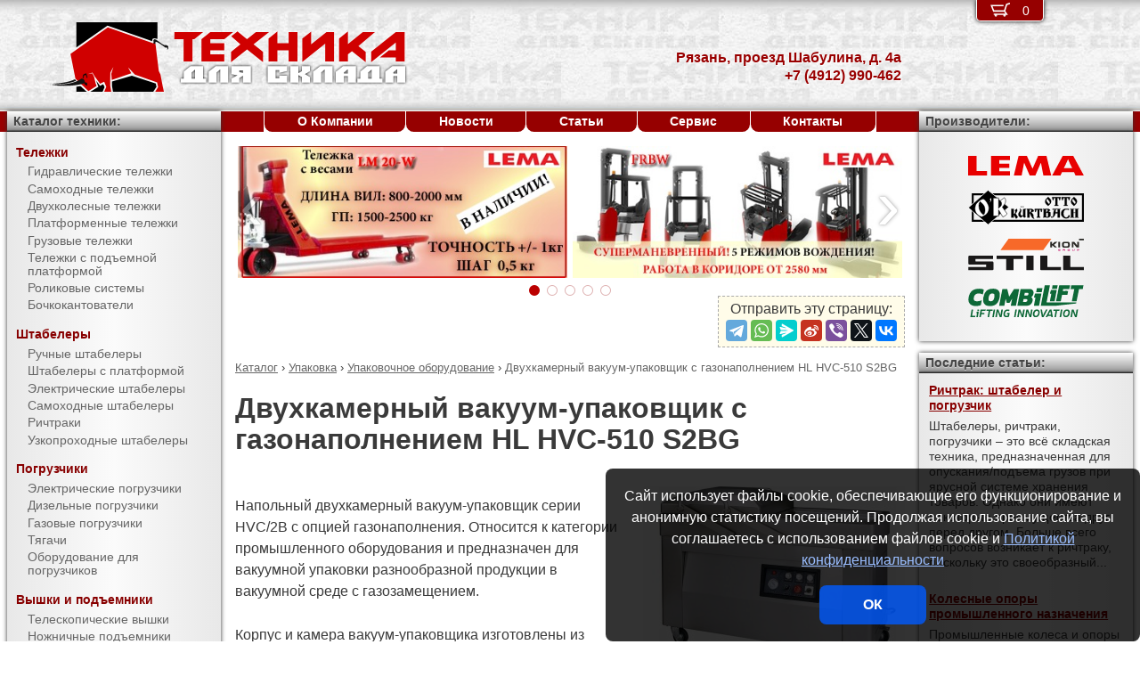

--- FILE ---
content_type: text/html; charset=UTF-8
request_url: https://pt62.ru/products/packing/packing_devices/HVC-510_S2BG.html
body_size: 9373
content:
<!DOCTYPE html><html lang="ru" prefix="og: http://ogp.me/ns#"><head> <meta name="viewport" content="width=device-width, initial-scale=1.0"> <meta http-equiv="Content-Type" content="text/html; charset=UTF-8"> <title>Двухкамерный вакуум-упаковщик с газонаполнением HL HVC-510 S2BG купить недорого в Рязани - Торговый Дом Техника Для Склада</title><meta name="description" content="Продается двухкамерный вакуум-упаковщик с газонаполнением HL HVC-510 S2BG в Рязани - покупая у официального поставщика компании Торговый Дом Техника Для Склада, Вы получаете низкие цены, гарантию качества, предпродажную подготовку, гарантийное обслуживание и пост-гарантийный ремонт."> <link rel="canonical" href="https://pt62.ru/products/packing/packing_devices/HVC-510_S2BG.html"> <link rel="stylesheet" type="text/css" href="/css/style.css?v3"> <link rel="icon" type="image/png" sizes="16x16" href="/tds-16x16.png"> <link rel="icon" type="image/png" sizes="192x192" href="/tds-192x192.png"> <link rel="apple-touch-icon" sizes="192x192" href="/tds-192x192.png"> <link rel="preconnect" href="https://counter.yadro.ru" crossorigin> <link rel="preconnect" href="https://mc.yandex.ru" crossorigin> <script>(function(m,e,t,r,i,k,a){m[i]=m[i]||function(){(m[i].a=m[i].a||[]).push(arguments)};m[i].l=1*new Date();k=e.createElement(t),a=e.getElementsByTagName(t)[0],k.async=1,k.src=r,a.parentNode.insertBefore(k,a)}) (window,document,"script","https://mc.yandex.ru/metrika/tag.js","ym");ym(51449775,"init",{clickmap:true,trackLinks:true,accurateTrackBounce:true,webvisor:true});</script><script type="application/ld+json">{"@context": "https://schema.org","@type": "LocalBusiness","name": "Подразделение ООО Торговый Дом Техника Для Склада в г. Рязань","image": "https://pt62.ru/img/logo/tds.jpg","address": { "@type": "PostalAddress", "streetAddress": "проезд Шабулина, д. 4а", "addressLocality": "Рязань", "addressRegion": "Рязань", "addressCountry": "RU"},"telephone": "+7 (4912) 990-462","priceRange": "RUB","email": "info@pt62.ru"}</script><meta property="og:title" content="Двухкамерный вакуум-упаковщик с газонаполнением HL HVC-510 S2BG купить недорого в Рязани - Торговый Дом Техника Для Склада" /><meta property="og:type" content="website" /><meta property="og:url" content="https://pt62.ru/products/packing/packing_devices/HVC-510_S2BG.html" /><meta property="og:image" content="https://pt62.ru/media/cache/catalog/model/HL_HVC-510S-2B.jpg" /><meta property="og:site_name" content="Подразделение ООО Торговый Дом Техника Для Склада в г. Рязань" /> <meta name="format-detection" content="telephone=no"></head><body> <div id="m_menu"> <a href="/backet.html" class="backet"> <svg xmlns="http://www.w3.org/2000/svg" xmlns:xlink="http://www.w3.org/1999/xlink" width="26px" height="20px" viewBox="0 0 18 13" version="1.1"><use xlink:href="/img/backet.svg#backet"></use></svg> <span id="mBacketQuantity" class="mBacketQuantity">0</span> </a> <ul><li><span><a href="/">Главная</a></span></li><li><div onClick="toggleMenu(this)"><span>Каталог</span></div><ul><li><div onClick="toggleMenu(this)"><span>Тележки</span></div><ul><li><a href="/products/trucks/pallet_trucks/"><span>Гидравлические тележки</span></a></li><li><a href="/products/trucks/power_pallet_trucks/"><span>Самоходные тележки</span></a></li><li><a href="/products/trucks/two_wheled_trolleys/"><span>Двухколесные тележки</span></a></li><li><a href="/products/trucks/platform_trolleys/"><span>Платформенные тележки</span></a></li><li><a href="/products/trucks/cargo_trolleys/"><span>Грузовые тележки</span></a></li><li><a href="/products/trucks/table_trucks/"><span>Тележки с подъемной платформой</span></a></li><li><a href="/products/trucks/skates/"><span>Роликовые системы</span></a></li><li><a href="/products/trucks/drum_trucks/"><span>Бочкокантователи</span></a></li></ul></li><li><div onClick="toggleMenu(this)"><span>Штабелеры</span></div><ul><li><a href="/products/stackers/hand_stackers/"><span>Ручные штабелеры</span></a></li><li><a href="/products/stackers/platform_stackers/"><span>Штабелеры с платформой</span></a></li><li><a href="/products/stackers/electric_stackers/"><span>Электрические штабелеры</span></a></li><li><a href="/products/stackers/power_stackers/"><span>Самоходные штабелеры</span></a></li><li><a href="/products/stackers/reach_trucks/"><span>Ричтраки</span></a></li><li><a href="/products/stackers/VNA_trucks/"><span>Узкопроходные штабелеры</span></a></li></ul></li><li><div onClick="toggleMenu(this)"><span>Погрузчики</span></div><ul><li><a href="/products/forklifts/electric_forklifts/"><span>Электрические погрузчики</span></a></li><li><a href="/products/forklifts/diesel_forklifts/"><span>Дизельные погрузчики</span></a></li><li><a href="/products/forklifts/gas_forklifts/"><span>Газовые погрузчики</span></a></li><li><a href="/products/forklifts/tractors/"><span>Тягачи</span></a></li><li><a href="/products/forklifts/equipment_for_forklifts/"><span>Оборудование для погрузчиков</span></a></li></ul></li><li><div onClick="toggleMenu(this)"><span>Вышки и подъемники</span></div><ul><li><a href="/products/lifts/aerial_lifts/"><span>Телескопические вышки</span></a></li><li><a href="/products/lifts/scissor_lifts/"><span>Ножничные подъемники</span></a></li><li><a href="/products/lifts/order_pickers/"><span>Подборщики заказов</span></a></li><li><a href="/products/lifts/lift_tables/"><span>Подъемные столы</span></a></li><li><a href="/products/lifts/mobile_stepladders/"><span>Передвижные лестницы</span></a></li><li><a href="/products/lifts/ladders_and_stepladders/"><span>Лестницы и стремянки</span></a></li></ul></li><li><div onClick="toggleMenu(this)"><span>Тали и механизмы</span></div><ul><li><a href="/products/hoists_and_cranes/electric_hoists/"><span>Электрические тали</span></a></li><li><a href="/products/hoists_and_cranes/hand_hoists/"><span>Цепные тали</span></a></li><li><a href="/products/hoists_and_cranes/chain_hoists/"><span>Шестеренчатые тали</span></a></li><li><a href="/products/hoists_and_cranes/lever_hoists/"><span>Рычажные тали</span></a></li><li><a href="/products/hoists_and_cranes/trolleys/"><span>Вагонетки</span></a></li><li><a href="/products/hoists_and_cranes/rope_pulling_hoists/"><span>Монтажно-тяговые механизмы</span></a></li><li><a href="/products/hoists_and_cranes/shop_cranes/"><span>Гидравлические краны</span></a></li></ul></li><li><div onClick="toggleMenu(this)"><span>Колеса</span></div><ul><li><a href="/products/casters/high-load/"><span>Большегрузные колеса</span></a></li><li><a href="/products/casters/high-temperature/"><span>Высокотемпературные колеса</span></a></li><li><a href="/products/casters/industrial/"><span>Промышленные колеса</span></a></li><li><a href="/products/casters/solid/"><span>Колеса с литой резиной</span></a></li><li><a href="/products/casters/pneumatic/"><span>Пневматические колеса</span></a></li><li><a href="/products/casters/grey/"><span>Колеса с серой резиной</span></a></li><li><a href="/products/casters/wheels_and_rolls/"><span>Колеса и ролики</span></a></li></ul></li><li><div onClick="toggleMenu(this)"><span>Стеллажи</span></div><ul><li><a href="/products/shelves/pallet_shelves/"><span>Паллетные стеллажи</span></a></li><li><a href="/products/shelves/deep_shelves/"><span>Набивные стеллажи</span></a></li><li><a href="/products/shelves/gravity_shelves/"><span>Гравитационные стеллажи</span></a></li><li><a href="/products/shelves/shelf_shelves/"><span>Полочные стеллажи</span></a></li><li><a href="/products/shelves/console_shelves/"><span>Консольные стеллажи</span></a></li><li><a href="/products/shelves/mezzanines/"><span>Мезонины</span></a></li></ul></li><li><div onClick="toggleMenu(this)"><span>Упаковка</span></div><ul class="current"><li><a href="/products/packing/packing_devices/"><span class="current">Упаковочное оборудование</span></a></li></ul></li><li><div onClick="toggleMenu(this)"><span>Паллеты и контейнеры</span></div><ul><li><a href="/products/pallets_and_containers/pallets/"><span>Поддоны</span></a></li><li><a href="/products/pallets_and_containers/containers/"><span>Контейнеры</span></a></li><li><a href="/products/pallets_and_containers/wooden_boxes/"><span>Деревянные ящики</span></a></li><li><a href="/products/pallets_and_containers/boxes/"><span>Пластиковые ящики</span></a></li><li><a href="/products/pallets_and_containers/plastic_sheets/"><span>Листы сотовые полимерные</span></a></li></ul></li><li><div onClick="toggleMenu(this)"><span>Прочее</span></div><ul><li><a href="/products/tools/electro_scales/"><span>Весы электрические</span></a></li></ul></li><li><div onClick="toggleMenu(this)"><span>Двери, ворота, ставни</span></div><ul><li><a href="/products/doorhan/promyshlennie-vorota/"><span>Промышленные ворота</span></a></li><li><a href="/products/doorhan/peregruzochnye-sistemy/"><span>Перегрузочные системы</span></a></li></ul></li><li><div onClick="toggleMenu(this)"><span>Торговое оборудование для магазинов</span></div><ul><li><a href="/products/commercial_equipment_for_stores/shopping_cart/"><span>Покупательские тележки</span></a></li><li><a href="/products/commercial_equipment_for_stores/customer_cargo_trolley/"><span>Покупательские грузовые тележки</span></a></li></ul></li><li><div onClick="toggleMenu(this)"><span>Запчасти для складской техники</span></div><ul><li><a href="/products/parts_for_warehouse_equipment/parts_for_pallet_trucks/"><span>Запчасти для гидравлических тележек</span></a></li></ul></li></ul></li><li><span><a href="/about/">О Компании</a></span></li><li><span><a href="/news/">Новости</a></span></li><li><span><a href="/articles/">Статьи</a></span></li><li><span><a href="/service/">Сервис</a></span></li><li><span><a href="/contacts.html">Контакты</a></span></li></ul> </div> <div id="m_trigger"><img src="/img/menu.svg" alt="Menu" /></div> <div id="site"> <div class="logo"><a href="/"><img src="/img/logo/tds.svg" alt="Торговый Дом Техника Для Склада" /></a></div> <div class="d_addr"> Рязань, проезд Шабулина, д. 4а<br /> +7 (4912) 990-462 </div> <div class="content"> <div id="slider"><ul><li><a href="/news/?id=1106"><img src="/media/banners/banner-20210823142539.jpg" alt="Гидравлическая тележка Lema для работы с весовым товаром" /></a></li><li><a href="/news/?id=1105"><img src="/media/banners/banner-20210622115010.jpg" alt="Многоходовый ричтрак LEMA FRBW – пойдет в любую сторону!" /></a></li><li><a href="/news/?id=1104"><img src="/media/banners/banner-20201029123158.jpg" alt="Новый ричтрак LemaZowell для средних и небольших складов" /></a></li><li><a href="/news/?id=1102&utm=banner2"><img src="/media/banners/banner-20200807130510.jpg" alt="Гидравлическая тележка ТДС - специально для российского рынка!" /></a></li><li><a href="/news/?id=1102&utm=banner1"><img src="/media/banners/banner-20200723124725.jpg" alt="Гидравлическая тележка ТДС - специально для российского рынка!" /></a></li></ul><div class="sliderDirection directionLeft" onClick="Slider.move(1)"><span>&#8249;</span></div><div class="sliderDirection directionRight" onClick="Slider.move()"><span>&#8250;</span></div></div><div id="sliderCtrl"><ul><li class="sliderSelect"" onclick="Slider.jump(this)">&nbsp</li><li " onclick="Slider.jump(this)">&nbsp</li><li " onclick="Slider.jump(this)">&nbsp</li><li " onclick="Slider.jump(this)">&nbsp</li><li " onclick="Slider.jump(this)">&nbsp</li></ul></div><script src="https://yastatic.net/share2/share.js"></script><div class="share">Отправить эту страницу:<div class="ya-share2" data-services="telegram,whatsapp,messenger,sinaWeibo,viber,twitter,vkontakte"></div></div><ul class="breadCrumbs" itemscope itemtype="http://schema.org/BreadcrumbList"><li itemprop="itemListElement" itemscope itemtype="http://schema.org/ListItem"><a itemprop="item" href="/products/"><span itemprop="name">Каталог</span></a><meta itemprop="position" content="1" />&nbsp;&rsaquo;&nbsp;</li><li itemprop="itemListElement" itemscope itemtype="http://schema.org/ListItem"><a itemprop="item" href="/products/packing/"><span itemprop="name">Упаковка</span></a><meta itemprop="position" content="2" />&nbsp;&rsaquo;&nbsp;</li><li itemprop="itemListElement" itemscope itemtype="http://schema.org/ListItem"><a itemprop="item" href="/products/packing/packing_devices/"><span itemprop="name">Упаковочное оборудование</span></a><meta itemprop="position" content="3" />&nbsp;&rsaquo;&nbsp;</li><li itemprop="itemListElement" itemscope itemtype="http://schema.org/ListItem"><span itemprop="name">Двухкамерный вакуум-упаковщик с газонаполнением HL HVC-510 S2BG</span><meta itemprop="position" content="4" /></li></ul><h1>Двухкамерный вакуум-упаковщик с газонаполнением HL HVC-510 S2BG</h1><div><img src="/media/cache/catalog/model/HL_HVC-510S-2B.jpg" width="300" height="auto" alt="Двухкамерный вакуум-упаковщик с газонаполнением HL HVC-510 S2BG" class="modelPhoto"><form method="POST" action onSubmit="updateBacket(this,event)" class="modelOrder">Цена &ndash; по запросу<br>Добавить в Корзину: &nbsp;<button name="add" type="submit" value="packing;packing devices;HVC-510 S2BG" onclick="ym(51449775,'reachGoal','BACKET_ADD');gtag('event', 'BACKET_ADD');"><img src="/img/backetAdd.svg" width="23" height="17" alt="Добавить в Корзину"></button><button name="del" class="hidden" type="submit" value="packing;packing devices;HVC-510 S2BG"><img src="/img/backetDel.svg" width="23" height="17" alt="Удалить из Корзины"></button><br></form><p>Напольный двухкамерный вакуум-упаковщик серии HVC/2B с опцией газонаполнения. Относится к категории промышленного оборудования и предназначен для вакуумной упаковки разнообразной продукции в вакуумной среде с газозамещением. </p> <p> Корпус и камера вакуум-упаковщика изготовлены из нержавеющей стали марки AISI 304. Наличие двух камер с перекидной крышкой позволяет ускорить процесс упаковки почти в 2 раза: пока в одной камере происходит вакуумизация и запайка пакетов, оператор успевает подготовить вторую камеру. Для обеспечения мобильности в конструкции предусмотрены колесики.</p><p> Модель имеет по 2 запаечные планки, которые обеспечивают надежную и герметичную запайку.</p><p>В аппарате также имеются два вакуумных насоса общим объемом 40 м³/час.</p><p>Продается двухкамерный вакуум-упаковщик с газонаполнением HL HVC-510 S2BG в Рязани - покупая у официального поставщика компании Торговый Дом Техника Для Склада, Вы получаете низкие цены, гарантию качества, предпродажную подготовку, гарантийное обслуживание и пост-гарантийный ремонт. Подробные технические характеристики доступны <a href="#techdata">ниже</a>, как и информация об <a href="#payment">оплате и доставке</a>.</p></div><h2 id="techdata">Технические характеристики</h2><figure class="table"><table cellspacing="0" cellpadding="0"><tbody><tr><td class="leftWrap">Общая длина</td><td>L</td><td>мм</td><td>1270</td></tr><tr><td class="leftWrap">Общая ширина</td><td>B</td><td>мм</td><td>720</td></tr><tr><td class="leftWrap">Габаритн. высота (min)</td><td>h1</td><td>мм</td><td>940</td></tr><tr><td class="leftWrap">Питание</td><td></td><td>В</td><td>220 (380)</td></tr><tr><td class="leftWrap">Потребляемая мощность</td><td></td><td>кВт</td><td>1,5</td></tr><tr><td class="leftWrap">Вес нетто</td><td></td><td>кг</td><td>220</td></tr><tr><td class="leftWrap">Мощность запайки</td><td></td><td>Вт</td><td>600</td></tr><tr><td class="leftWrap">Ширина запаечного шва</td><td></td><td>мм</td><td>10</td></tr><tr><td class="leftWrap">Внутренние размеры камеры</td><td>ДхШхВ</td><td>мм</td><td>510х440х160</td></tr><tr><td class="leftWrap">Длина запайки</td><td></td><td>мм</td><td>510</td></tr></tbody></table></figure><h2 id="payment">Информация об оплате и доставке (Рязань)</h2><p>Добавьте в Корзину дополнительно и другие упаковочное оборудование и оформите заявку &mdash; с Вами свяжется менеджер компании Торговый Дом Техника Для Склада и при необходимости поможет с выбором наиболее подходящей модели под конкретные условия эксплуатации, а также:<ul><li>расскажет об аналогах модели HVC-510 S2BG</li><li>действующих скидках и акциях</li><li>предоставит счёт на оплату</li><li>оформит доставку в Рязани или области (возможен самовывоз)</li></ul></p><h2>Рекомендуемые двухкамерные вакуум-упаковщики с газонаполнением</h2><figure class="table"><table cellspacing="0" cellpadding="0"><thead><tr><th>Произв.</th><th>Модель</th><th>Ширина запаечного шва,<br/> мм</th><th>Внутренние размеры камеры,<br/> мм</th><th>Длина запайки,<br/> мм</th><th>Цена,<br>руб.</th><th>В Корзину</th></tr></thead><tbody><tr><td rowspan="7" class="left">HL</td><td class="left"><a href="/products/packing/packing_devices/HVC-510_S2AG.html" title="Двухкамерный вакуум-упаковщик с газонаполнением HL HVC-510 S2AG">HVC-510 S2AG</a></td><td rowspan="4">10</td><td rowspan="2">510х440х160</td><td rowspan="2">510</td><td style="text-align: right"><span class="nowrap"> по запросу</span></td><td><form method="POST" action onSubmit="updateBacket(this,event)"><button name="add" type="submit" value="packing;packing devices;HVC-510 S2AG" onclick="ym(51449775,'reachGoal','BACKET_ADD');gtag('event', 'BACKET_ADD');"><img src="/img/backetAdd.svg" width="23" height="17" alt="Добавить в Корзину"></button><button name="del" class="hidden" type="submit" value="packing;packing devices;HVC-510 S2AG"><img src="/img/backetDel.svg" width="23" height="17" alt="Удалить из Корзины"></button></form></td></tr><tr><td class="left"><b>HVC-510 S2BG</b></td><td style="text-align: right"><span class="nowrap"> по запросу</span></td><td><form method="POST" action onSubmit="updateBacket(this,event)"><button name="add" type="submit" value="packing;packing devices;HVC-510 S2BG" onclick="ym(51449775,'reachGoal','BACKET_ADD');gtag('event', 'BACKET_ADD');"><img src="/img/backetAdd.svg" width="23" height="17" alt="Добавить в Корзину"></button><button name="del" class="hidden" type="submit" value="packing;packing devices;HVC-510 S2BG"><img src="/img/backetDel.svg" width="23" height="17" alt="Удалить из Корзины"></button></form></td></tr><tr><td class="left"><a href="/products/packing/packing_devices/HVC-610_S2AG.html" title="Двухкамерный вакуум-упаковщик с газонаполнением HL HVC-610 S2AG">HVC-610 S2AG</a></td><td>720х550х160</td><td rowspan="2">610</td><td style="text-align: right"><span class="nowrap"> по запросу</span></td><td><form method="POST" action onSubmit="updateBacket(this,event)"><button name="add" type="submit" value="packing;packing devices;HVC-610 S2AG" onclick="ym(51449775,'reachGoal','BACKET_ADD');gtag('event', 'BACKET_ADD');"><img src="/img/backetAdd.svg" width="23" height="17" alt="Добавить в Корзину"></button><button name="del" class="hidden" type="submit" value="packing;packing devices;HVC-610 S2AG"><img src="/img/backetDel.svg" width="23" height="17" alt="Удалить из Корзины"></button></form></td></tr><tr><td class="left"><a href="/products/packing/packing_devices/HVC-610_S2BG.html" title="Двухкамерный вакуум-упаковщик с газонаполнением HL HVC-610 S2BG">HVC-610 S2BG</a></td><td>720х550х150</td><td style="text-align: right"><span class="nowrap"> по запросу</span></td><td><form method="POST" action onSubmit="updateBacket(this,event)"><button name="add" type="submit" value="packing;packing devices;HVC-610 S2BG" onclick="ym(51449775,'reachGoal','BACKET_ADD');gtag('event', 'BACKET_ADD');"><img src="/img/backetAdd.svg" width="23" height="17" alt="Добавить в Корзину"></button><button name="del" class="hidden" type="submit" value="packing;packing devices;HVC-610 S2BG"><img src="/img/backetDel.svg" width="23" height="17" alt="Удалить из Корзины"></button></form></td></tr><tr><td class="left"><a href="/products/packing/packing_devices/HVC-720_S2AG.html" title="Двухкамерный вакуум-упаковщик с газонаполнением HL HVC-720 S2AG">HVC-720 S2AG</a></td><td rowspan="3">10 (2х3)</td><td>800х630х195</td><td rowspan="2">720</td><td style="text-align: right"><span class="nowrap"> по запросу</span></td><td><form method="POST" action onSubmit="updateBacket(this,event)"><button name="add" type="submit" value="packing;packing devices;HVC-720 S2AG" onclick="ym(51449775,'reachGoal','BACKET_ADD');gtag('event', 'BACKET_ADD');"><img src="/img/backetAdd.svg" width="23" height="17" alt="Добавить в Корзину"></button><button name="del" class="hidden" type="submit" value="packing;packing devices;HVC-720 S2AG"><img src="/img/backetDel.svg" width="23" height="17" alt="Удалить из Корзины"></button></form></td></tr><tr><td class="left"><a href="/products/packing/packing_devices/HVC-720_S2BG.html" title="Двухкамерный вакуум-упаковщик с газонаполнением HL HVC-720 S2BG">HVC-720 S2BG</a></td><td>800х630х175</td><td style="text-align: right"><span class="nowrap"> по запросу</span></td><td><form method="POST" action onSubmit="updateBacket(this,event)"><button name="add" type="submit" value="packing;packing devices;HVC-720 S2BG" onclick="ym(51449775,'reachGoal','BACKET_ADD');gtag('event', 'BACKET_ADD');"><img src="/img/backetAdd.svg" width="23" height="17" alt="Добавить в Корзину"></button><button name="del" class="hidden" type="submit" value="packing;packing devices;HVC-720 S2BG"><img src="/img/backetDel.svg" width="23" height="17" alt="Удалить из Корзины"></button></form></td></tr><tr><td class="left"><a href="/products/packing/packing_devices/HVC-820_S2BG.html" title="Двухкамерный вакуум-упаковщик с газонаполнением HL HVC-820 S2BG">HVC-820 S2BG</a></td><td>910х800х225</td><td>820</td><td style="text-align: right"><span class="nowrap"> по запросу</span></td><td><form method="POST" action onSubmit="updateBacket(this,event)"><button name="add" type="submit" value="packing;packing devices;HVC-820 S2BG" onclick="ym(51449775,'reachGoal','BACKET_ADD');gtag('event', 'BACKET_ADD');"><img src="/img/backetAdd.svg" width="23" height="17" alt="Добавить в Корзину"></button><button name="del" class="hidden" type="submit" value="packing;packing devices;HVC-820 S2BG"><img src="/img/backetDel.svg" width="23" height="17" alt="Удалить из Корзины"></button></form></td></tr></tbody></table></figure> </div> <div class="d_backet"> <a href="/backet.html" class="backet"> <svg xmlns="http://www.w3.org/2000/svg" xmlns:xlink="http://www.w3.org/1999/xlink" width="26px" height="20px" viewBox="0 0 18 13" version="1.1"><use xlink:href="/img/backet.svg#backet"></use></svg> <span id="backetQuantity" class="backetQuantity">0 </span> </a> </div> <div class="d_topMenu"> <ul><li><span><a href="/about/">О Компании</a></span></li><li><span><a href="/news/">Новости</a></span></li><li><span><a href="/articles/">Статьи</a></span></li><li><span><a href="/service/">Сервис</a></span></li><li><span><a href="/contacts.html">Контакты</a></span></li></ul> </div> <div class="d_barLeft"> <div class="barHead"> <a href="/products/">Каталог техники:</a> </div> <div class="bar catalogMenu"> <ul><li><span>Тележки</span><ul><li><a href="/products/trucks/pallet_trucks/"><span>Гидравлические тележки</span></a></li><li><a href="/products/trucks/power_pallet_trucks/"><span>Самоходные тележки</span></a></li><li><a href="/products/trucks/two_wheled_trolleys/"><span>Двухколесные тележки</span></a></li><li><a href="/products/trucks/platform_trolleys/"><span>Платформенные тележки</span></a></li><li><a href="/products/trucks/cargo_trolleys/"><span>Грузовые тележки</span></a></li><li><a href="/products/trucks/table_trucks/"><span>Тележки с подъемной платформой</span></a></li><li><a href="/products/trucks/skates/"><span>Роликовые системы</span></a></li><li><a href="/products/trucks/drum_trucks/"><span>Бочкокантователи</span></a></li></ul></li><li><span>Штабелеры</span><ul><li><a href="/products/stackers/hand_stackers/"><span>Ручные штабелеры</span></a></li><li><a href="/products/stackers/platform_stackers/"><span>Штабелеры с платформой</span></a></li><li><a href="/products/stackers/electric_stackers/"><span>Электрические штабелеры</span></a></li><li><a href="/products/stackers/power_stackers/"><span>Самоходные штабелеры</span></a></li><li><a href="/products/stackers/reach_trucks/"><span>Ричтраки</span></a></li><li><a href="/products/stackers/VNA_trucks/"><span>Узкопроходные штабелеры</span></a></li></ul></li><li><span>Погрузчики</span><ul><li><a href="/products/forklifts/electric_forklifts/"><span>Электрические погрузчики</span></a></li><li><a href="/products/forklifts/diesel_forklifts/"><span>Дизельные погрузчики</span></a></li><li><a href="/products/forklifts/gas_forklifts/"><span>Газовые погрузчики</span></a></li><li><a href="/products/forklifts/tractors/"><span>Тягачи</span></a></li><li><a href="/products/forklifts/equipment_for_forklifts/"><span>Оборудование для погрузчиков</span></a></li></ul></li><li><span>Вышки и подъемники</span><ul><li><a href="/products/lifts/aerial_lifts/"><span>Телескопические вышки</span></a></li><li><a href="/products/lifts/scissor_lifts/"><span>Ножничные подъемники</span></a></li><li><a href="/products/lifts/order_pickers/"><span>Подборщики заказов</span></a></li><li><a href="/products/lifts/lift_tables/"><span>Подъемные столы</span></a></li><li><a href="/products/lifts/mobile_stepladders/"><span>Передвижные лестницы</span></a></li><li><a href="/products/lifts/ladders_and_stepladders/"><span>Лестницы и стремянки</span></a></li></ul></li><li><span>Тали и механизмы</span><ul><li><a href="/products/hoists_and_cranes/electric_hoists/"><span>Электрические тали</span></a></li><li><a href="/products/hoists_and_cranes/hand_hoists/"><span>Цепные тали</span></a></li><li><a href="/products/hoists_and_cranes/chain_hoists/"><span>Шестеренчатые тали</span></a></li><li><a href="/products/hoists_and_cranes/lever_hoists/"><span>Рычажные тали</span></a></li><li><a href="/products/hoists_and_cranes/trolleys/"><span>Вагонетки</span></a></li><li><a href="/products/hoists_and_cranes/rope_pulling_hoists/"><span>Монтажно-тяговые механизмы</span></a></li><li><a href="/products/hoists_and_cranes/shop_cranes/"><span>Гидравлические краны</span></a></li></ul></li><li><span>Колеса</span><ul><li><a href="/products/casters/high-load/"><span>Большегрузные колеса</span></a></li><li><a href="/products/casters/high-temperature/"><span>Высокотемпературные колеса</span></a></li><li><a href="/products/casters/industrial/"><span>Промышленные колеса</span></a></li><li><a href="/products/casters/solid/"><span>Колеса с литой резиной</span></a></li><li><a href="/products/casters/pneumatic/"><span>Пневматические колеса</span></a></li><li><a href="/products/casters/grey/"><span>Колеса с серой резиной</span></a></li><li><a href="/products/casters/wheels_and_rolls/"><span>Колеса и ролики</span></a></li></ul></li><li><span>Стеллажи</span><ul><li><a href="/products/shelves/pallet_shelves/"><span>Паллетные стеллажи</span></a></li><li><a href="/products/shelves/deep_shelves/"><span>Набивные стеллажи</span></a></li><li><a href="/products/shelves/gravity_shelves/"><span>Гравитационные стеллажи</span></a></li><li><a href="/products/shelves/shelf_shelves/"><span>Полочные стеллажи</span></a></li><li><a href="/products/shelves/console_shelves/"><span>Консольные стеллажи</span></a></li><li><a href="/products/shelves/mezzanines/"><span>Мезонины</span></a></li></ul></li><li><span>Упаковка</span><ul class="current"><li><a href="/products/packing/packing_devices/"><span class="current">Упаковочное оборудование</span></a></li></ul></li><li><span>Паллеты и контейнеры</span><ul><li><a href="/products/pallets_and_containers/pallets/"><span>Поддоны</span></a></li><li><a href="/products/pallets_and_containers/containers/"><span>Контейнеры</span></a></li><li><a href="/products/pallets_and_containers/wooden_boxes/"><span>Деревянные ящики</span></a></li><li><a href="/products/pallets_and_containers/boxes/"><span>Пластиковые ящики</span></a></li><li><a href="/products/pallets_and_containers/plastic_sheets/"><span>Листы сотовые полимерные</span></a></li></ul></li><li><span>Прочее</span><ul><li><a href="/products/tools/electro_scales/"><span>Весы электрические</span></a></li></ul></li><li><span>Двери, ворота, ставни</span><ul><li><a href="/products/doorhan/promyshlennie-vorota/"><span>Промышленные ворота</span></a></li><li><a href="/products/doorhan/peregruzochnye-sistemy/"><span>Перегрузочные системы</span></a></li></ul></li><li><span>Торговое оборудование для магазинов</span><ul><li><a href="/products/commercial_equipment_for_stores/shopping_cart/"><span>Покупательские тележки</span></a></li><li><a href="/products/commercial_equipment_for_stores/customer_cargo_trolley/"><span>Покупательские грузовые тележки</span></a></li></ul></li><li><span>Запчасти для складской техники</span><ul><li><a href="/products/parts_for_warehouse_equipment/parts_for_pallet_trucks/"><span>Запчасти для гидравлических тележек</span></a></li></ul></li></ul> </div> </div> <div class="d_barRight"> <div class="barHead"> Производители: </div> <div class="bar brands"> <img src="/media/brands/Lema.svg" alt="LEMA" width="130"/> <img src="/media/brands/Otto-Kurtbach.svg" alt="Otto-Kurtbach" width="130"/> <img src="/media/brands/Still.svg" alt="Still" width="130"/> <img src="/media/brands/Combilift.svg" alt="Combilift" width="130"/> </div> <div class="barHead">Последние статьи:</div><div class="bar news"><a href="/articles/ричтрак_штабелер_и_погрузчик.html">Ричтрак: штабелер и погрузчик</a><div>Штабелеры, ричтраки, погрузчики – это всё складская техника, предназначенная для опускания/подъема грузов при ярусной системе хранения товаров. Однако они имеют некоторые преимущества друг перед другом. Больше всего вопросов возникает к ричтраку, поскольку это своеобразный...</div><br/><a href="/articles/колесные_опоры_промышленного_назначения.html">Колесные опоры промышленного назначения</a><div>Промышленные колеса и опоры используются для разных типов тележек, в том числе для специального оборудования, которое применяется на складах или на строительных объектах. Колёсные опоры бывают двух типов: поворотные и не поворотные. Поворотное колесо как элемент конструкции...</div><br/><a href="/articles/основные_требования_безопасности_к_паллетным_стеллажам.html">Основные требования безопасности к паллетным стеллажам</a><div>В линейке популярного складского оборудования паллетные стеллажи занимают одну из приоритетных позиций. Эксперты маркетинга считают их лучшим способом оптимизации работы крупных логистических центров, складов, торговых баз, производственных цехов.Желающих купить паллетные...</div><br/></div><div class="barHead">Счетчики:</div><div class="bar"><div id="counterLi"><script type="text/javascript">document.getElementById("counterLi").innerHTML="<a href='//www.liveinternet.ru/click' target='_blank' rel='nofollow noopener'><img src='//counter.yadro.ru/hit?t21.2;r"+escape(document.referrer)+((typeof(screen)=="undefined")?"":";s"+screen.width+"*"+screen.height+"*"+(screen.colorDepth?screen.colorDepth:screen.pixelDepth))+";u"+escape(document.URL)+";"+Math.random()+"' alt='' title='LiveInternet: показано число посетителей за сегодня' border=0 width=88 height=31><\/a>"</script></div></div> </div> <div class="bottom"> <div> Подразделение ООО &quot;Торговый Дом Техника Для Склада&quot; <span class="nowrap">в г. Рязань</span> &mdash; проезд Шабулина, д. 4а, <span class="nowrap">тел.: <a href="tel:+7(4912)990-462">+7 (4912) 990-462</a></span>, <span class="nowrap">E-mail: <a href="mailto:info@pt62.ru">info@pt62.ru</a></span><br/><br/> </div> <div>Информация на сайте носит исключительно информационный характер и ни при каких условиях не является публичной офертой. <a href="/privacy.html">Политика конфиденциальности</a>.</div> <div>Производители оставляют за собой право вносить изменения в конструкцию и внешний вид техники, не ухудшающие ее эксплуатационные качества.</div> <div>&copy; <a href="https://pt62.ru">Подразделение ООО &quot;Торговый Дом Техника Для Склада&quot; <span class="nowrap">в г. Рязань</span></a>, &copy; <a href="https://al-studio.ru">AL-studio.ru</a>, 2026</div> </div> </div> <div id="privacy"> Сайт использует файлы cookie, обеспечивающие его функционирование и анонимную статистику посещений. Продолжая использование сайта, вы соглашаетесь с использованием файлов cookie и <a href="/privacy.html">Политикой конфиденциальности</a><button onClick="privacy(this);">ОК</button> </div> <script src="/js/tools.min.js?v3"></script></script></body></html>

--- FILE ---
content_type: image/svg+xml
request_url: https://pt62.ru/media/brands/Combilift.svg
body_size: 7486
content:
<?xml version="1.0" encoding="UTF-8"?>
<svg width="185px" height="51px" viewBox="0 0 185 51" version="1.1" xmlns="http://www.w3.org/2000/svg" xmlns:xlink="http://www.w3.org/1999/xlink">
    <g id="Combilift" stroke="none" stroke-width="1" fill="none" fill-rule="evenodd">
        <path d="M49.52,32.76 C51.31,32.76 53.09,32.76 54.88,32.76 C55.74,32.76 56.73,32.81 57.57,32.77 C57.97,32.75 57.82,32.73 58,31.86 C58.46,29.71 58.88,27.15 59.34,25.04 C59.41,24.7 59.5,24.3 59.56,23.92 L60.06,21.68 C60.12,21.95 60.18,22.24 60.25,22.52 C60.32,22.77 60.41,23.08 60.47,23.34 C60.71,24.49 61.29,26.33 61.54,27.51 C61.59,27.72 61.64,28.26 61.89,28.26 L65.91,28.26 C66.13,28.26 67.4,26.18 67.6,25.86 L68.41,24.6 C68.5,24.45 68.56,24.38 68.68,24.2 L70.36,21.68 L69.26,27.28 C69.18,27.74 69.08,28.14 68.99,28.65 L68.28,32.2 C68.24,32.41 68.07,32.75 68.35,32.75 L76.33,32.75 C76.61,32.75 76.65,31.73 76.77,31.24 L77.43,27.88 C77.54,27.31 77.65,26.8 77.75,26.19 L79.88,15.41 C79.95,15.1 79.97,14.81 80.04,14.53 L81.02,9.54 C81.11,8.99 81.25,8.45 81.35,7.86 C81.45,7.29 81.56,6.72 81.68,6.18 L73.46,6.18 L70.06,11.43 C69.89,11.71 69.73,11.93 69.56,12.21 L66.62,16.76 C66.44,17.03 65.72,18.09 65.67,18.31 L65.55,18.31 C65.54,18.01 64.88,15.65 64.79,15.29 C64.53,14.24 64.26,13.28 64,12.24 C63.52,10.33 62.87,8.04 62.44,6.18 L55.07,6.17 C54.63,6.17 54.77,6.11 54.62,6.93 L53.59,12.12 C53.46,12.84 53.33,13.48 53.19,14.16 L52.39,18.29 C52.25,18.94 52.08,19.69 51.97,20.36 C51.85,21.08 51.71,21.67 51.58,22.41 L49.54,32.73 L49.52,32.76 Z" id="Path" fill="#0D6837"></path>
        <path d="M87.75,26.67 L88.39,23.42 C88.46,23.08 88.57,22.59 88.6,22.29 C89.86,22.29 91.12,22.29 92.38,22.29 C93.23,22.29 94.06,22.27 94.53,22.94 C95.04,23.66 94.72,26.3 92.67,26.6 C91.38,26.79 89.21,26.68 87.75,26.68 L87.75,26.67 Z M89.76,16.56 C89.8,16.04 90.05,15.05 90.15,14.45 C90.24,13.93 90.54,12.77 90.55,12.35 L94.87,12.35 C97.21,12.35 96.48,15.4 95.54,16.07 C94.82,16.58 94.13,16.55 92.92,16.55 C91.86,16.55 90.81,16.55 89.75,16.55 L89.76,16.56 Z M78.68,32.76 C81.52,32.76 84.36,32.76 87.2,32.76 C92.53,32.76 98.08,33.63 101.23,29.25 C101.81,28.45 102.19,27.74 102.52,26.77 C103.47,23.97 103.89,20.88 100.9,19.3 C101.04,19.1 101.91,18.58 102.67,17.6 C103.86,16.04 104.74,13.73 104.5,11.62 C104.34,10.15 104.31,9.76 103.44,8.47 C103.24,8.17 103,7.96 102.74,7.71 C101.72,6.72 99.94,6.2 98.52,6.2 L84.03,6.2 C83.83,6.2 83.86,6.3 83.83,6.48 C83.81,6.57 83.78,6.75 83.76,6.89 L81.3,19.42 C80.85,21.66 80.42,23.83 80,26.1 L78.68,32.76 Z" id="Shape" fill="#0D6837"></path>
        <path d="M36.18,25.64 C35.15,25.64 34.08,25.43 33.52,24.95 C33.18,24.66 32.97,24.42 32.8,23.97 C31.98,21.87 33.27,16.88 34.45,15.25 C35.22,14.18 36.52,13.4 38.02,13.4 C39.19,13.4 40.56,13.35 41.39,14.17 C42.4,15.19 42.2,17.08 42.01,18.42 C41.51,21.86 40.38,25.64 36.2,25.64 L36.18,25.64 Z M24,23.45 C24,26.58 24.91,29.68 27.51,31.33 C27.68,31.44 27.71,31.48 27.88,31.57 C28.72,32.06 29.08,32.22 30.07,32.55 C32.91,33.5 37.42,33.34 40.3,32.5 C44.45,31.29 46.63,29.18 48.44,25.42 C48.55,25.18 48.66,24.95 48.76,24.7 C49.65,22.57 50.67,18.58 50.67,16.38 C50.67,14.16 50.73,12.92 49.84,10.82 C49.61,10.29 49.29,9.75 48.96,9.32 L48.13,8.38 C46.32,6.64 43.26,5.78 40.69,5.78 C37.7,5.78 34.88,5.99 32.45,7.16 L31.14,7.86 C30.49,8.27 29.92,8.67 29.38,9.2 C27.47,11.11 26.34,13.02 25.47,15.59 L24.39,19.69 C24.16,20.71 24,22.35 24,23.44 L24,23.45 Z" id="Shape" fill="#0D6837"></path>
        <path d="M116.13,32.76 L139.45,32.76 C140.76,32.76 144.97,32.25 146.56,32.08 C147.09,32.02 147.67,31.95 148.24,31.87 L151.76,31.5 C154.59,31.14 157.63,30.88 160.53,30.52 C161.14,30.44 161.75,30.41 162.3,30.34 C164.04,30.11 165.81,29.98 167.57,29.76 L172.4,29.23 C172.74,29.16 172.61,29.11 172.83,28.2 C172.89,27.96 172.94,27.65 173,27.4 L125.45,27.4 C125.45,26.87 125.67,26.21 125.75,25.69 L129.24,8.11 C129.52,6.91 129.77,5.19 130.05,3.87 C130.12,3.56 130.15,3.37 130.2,3.05 L130.54,1.32 C130.57,1.15 130.68,0.57 130.73,0.47 L122.45,0.47 L119.66,14.56 C119.59,14.92 119.52,15.22 119.46,15.58 L116.9,28.68 C116.82,29.02 116.76,29.32 116.7,29.7 L116.29,31.73 C116.23,31.99 116.13,32.49 116.11,32.77 L116.13,32.76 Z" id="Path" fill="#0D6837"></path>
        <path d="M0.5,22.63 C0.5,24.37 0.52,25.04 1.09,26.76 C1.51,28.05 2.05,28.73 2.85,29.69 C2.86,29.7 2.9,29.75 2.9,29.76 C3.76,30.79 5.63,31.87 6.9,32.34 C10.09,33.51 14.39,33.37 17.63,32.62 C17.97,32.54 18.19,32.48 18.55,32.39 C18.94,32.29 20.03,31.89 20.28,31.87 C20.76,29.81 21.2,27.24 21.63,25.06 C21.68,24.8 21.8,24.33 21.8,24.01 C21.06,24.4 20.13,24.65 19.36,24.92 C17.01,25.72 11.07,26.32 9.59,24.17 C9.02,23.34 8.89,22.02 9.03,20.92 C9.05,20.74 9.1,20.44 9.14,20.23 C9.22,19.78 9.29,19.29 9.41,18.86 C9.7,17.83 9.99,16.95 10.6,16.09 C10.72,15.91 10.8,15.82 10.94,15.64 C11.98,14.31 13.53,13.74 15.14,13.45 C16.73,13.16 19.88,13.45 21.42,14.04 C22.11,14.31 22.54,14.47 23.2,14.82 C23.33,14.89 23.39,14.96 23.57,15 L25.09,7.26 C23.45,6.39 20.32,5.8 18.33,5.8 C15.99,5.8 13.75,5.88 11.52,6.54 C11.25,6.62 10.98,6.67 10.72,6.78 C9.23,7.38 8.75,7.45 7.22,8.46 C6.25,9.11 5.28,10.05 4.52,10.94 C3.59,12.04 2.38,14.16 1.91,15.57 C1.35,17.25 1.37,17.17 0.98,18.78 C0.72,19.85 0.49,21.1 0.49,22.42 L0.49,22.65 L0.5,22.63 Z" id="Path" fill="#0D6837"></path>
        <path d="M140.54,25.82 L147.91,25.82 C148.16,25.82 148.16,25.23 148.29,24.67 C148.74,22.76 149.13,20.1 149.58,18.11 L150.1,15.47 C152.74,15.47 155.38,15.45 158.02,15.47 C158.78,15.48 158.6,15.7 158.87,14.37 L159.68,10.25 C159.69,10.19 159.85,9.51 159.79,9.44 C159.4,9.25 152.43,9.38 151.33,9.38 L151.63,7.85 C151.74,7.31 151.82,6.79 151.94,6.27 L161.8,6.27 C161.81,6.02 161.88,5.78 161.92,5.54 C162.04,4.78 162.89,0.87 162.89,0.48 L145.66,0.48 C145.42,0.48 145.45,0.89 145.41,1.14 C145.36,1.42 145.28,1.64 145.23,1.94 C144.96,3.55 144.48,5.79 144.14,7.49 L143.67,9.88 C143.55,10.41 143.46,10.97 143.36,11.45 C142.87,13.71 142.45,16.5 141.94,18.62 C141.88,18.88 141.86,19.15 141.79,19.45 C141.67,19.99 141.6,20.48 141.47,21.02 L140.53,25.81 L140.54,25.82 Z" id="Path" fill="#0D6837"></path>
        <path d="M184.32,0.48 L164.84,0.48 L163.74,6.27 L169.71,6.27 L165.75,25.82 L173.24,25.82 C173.38,25.53 174.5,19.58 174.74,18.55 C174.93,17.71 175.05,16.87 175.24,16.06 C175.42,15.25 175.58,14.43 175.73,13.63 C176.13,11.6 176.76,8.91 177.08,6.94 C177.11,6.73 177.19,6.5 177.19,6.26 L183.22,6.26 L183.49,4.82 C183.61,4.23 184.32,0.85 184.32,0.47 L184.32,0.48 Z" id="Path" fill="#0D6837"></path>
        <path d="M105.11,19.67 L107.67,19.67 C107.42,20.73 107.25,21.82 107.03,22.92 L105.12,32.76 L113.4,32.76 C113.41,32.52 113.47,32.36 113.52,32.15 L113.88,30.32 C114.02,29.49 114.19,28.65 114.36,27.88 L116.03,19.32 C116.11,18.93 116.17,18.51 116.27,18.1 C116.58,16.78 116.89,14.7 117.23,13.22 L107.06,13.22 L105.11,19.68 L105.11,19.67 Z" id="Path" fill="#0D6837"></path>
        <path d="M130.86,13.58 L132.99,13.58 C132.98,14.17 130.69,25.24 130.68,25.82 L138.05,25.82 C138.28,25.82 138.27,25.41 138.39,24.82 L140.59,13.44 C140.89,11.85 141.36,9.14 141.7,7.67 L132.44,7.67 L130.75,13.3 C130.69,13.47 130.63,13.58 130.86,13.58 Z" id="Path" fill="#0D6837"></path>
        <path d="M43.55,50.67 C43.96,50.89 44.86,50.79 45.56,50.79 C46.06,50.79 45.98,50.42 46.05,50 L47.09,43.25 C47.11,43.03 47.2,42.24 47.27,42.09 C47.53,42.16 47.58,42.56 47.78,43.1 L50.58,50.54 C50.68,50.76 50.83,50.8 51.11,50.8 C51.74,50.8 52.86,50.87 53.42,50.74 C53.57,50.43 53.66,49.75 53.72,49.34 C53.97,47.84 55.49,39.5 55.49,38.92 C55.49,38.68 53.84,38.8 53.3,38.8 C53.01,38.8 53.02,39.39 52.98,39.7 C52.94,40.06 52.85,40.4 52.79,40.79 C52.67,41.5 52.54,42.26 52.44,43 C52.29,44.1 51.83,46.57 51.83,47.45 L51.65,47.45 C51.6,47.24 51.51,46.96 51.42,46.76 C51.31,46.51 51.25,46.34 51.17,46.1 L48.66,39.48 C48.37,38.71 48.55,38.8 47.51,38.8 C46.88,38.8 46.25,38.8 45.62,38.8 C45.27,40.28 44.87,43.15 44.57,44.69 C44.48,45.14 44.41,45.65 44.32,46.14 L43.55,50.67 Z" id="Path" fill="#0D6837"></path>
        <path d="M91.41,50.79 C93.69,50.79 93.38,50.94 93.53,49.99 C93.59,49.6 93.67,49.28 93.72,48.9 L94.07,46.63 C94.2,45.86 94.29,45.14 94.42,44.36 C94.49,43.97 94.55,43.63 94.58,43.24 C94.6,42.94 94.67,42.28 94.76,42.08 C95.01,42.15 94.94,42.25 95.05,42.52 C95.14,42.74 95.19,42.83 95.27,43.09 L97,47.64 C97.05,47.76 97.06,47.77 97.11,47.89 L97.87,49.93 C97.94,50.11 97.99,50.33 98.07,50.52 C98.16,50.74 98.32,50.78 98.6,50.78 C99.23,50.78 100.35,50.85 100.91,50.72 C101.05,50.42 102.08,44.19 102.27,43.24 L102.91,39.44 C103.06,38.6 103.28,38.78 100.79,38.78 C100.51,38.78 100.5,39.36 100.46,39.67 C100.4,40.09 100.35,40.36 100.28,40.77 L99.76,44.02 C99.64,44.75 99.33,46.82 99.33,47.43 L99.15,47.43 L98.76,46.36 C98.62,45.97 98.49,45.64 98.34,45.26 L96.07,39.25 C96,39.04 95.98,38.79 95.74,38.79 C92.78,38.79 93.1,38.58 92.99,39.39 C92.96,39.64 92.89,39.88 92.84,40.16 C92.74,40.71 92.66,41.2 92.57,41.72 C92.4,42.76 92.2,43.81 92.03,44.84 C91.94,45.36 91.87,45.88 91.76,46.4 L91.22,49.51 C91.18,49.77 91.13,49.98 91.08,50.29 C91.03,50.58 91,50.79 91.41,50.79 Z" id="Path" fill="#0D6837"></path>
        <path d="M78.56,50.73 C79.11,50.86 79.92,50.79 80.51,50.79 C81.12,50.79 80.98,49.95 81.19,48.91 C81.26,48.57 81.31,48.17 81.36,47.8 L82.22,42.08 C82.49,42.15 82.55,42.56 82.74,43.08 L83.84,45.94 C83.93,46.16 83.96,46.33 84.05,46.52 L85.54,50.51 C85.64,50.76 85.75,50.79 86.05,50.79 L88.06,50.79 C88.39,50.79 88.46,50.66 88.49,50.37 L90.19,40.55 C90.3,39.91 90.68,38.78 90.25,38.78 C88.14,38.78 88.1,38.59 88.01,39.16 C87.97,39.4 87.96,39.46 87.92,39.68 L87.39,42.99 C87.28,43.56 86.78,46.8 86.78,47.43 L86.6,47.43 C86.58,47.17 86.5,47.07 86.42,46.88 C86.34,46.7 86.3,46.54 86.23,46.34 C86.16,46.16 86.09,46.05 86.02,45.82 C85.36,43.84 84.16,41.16 83.54,39.22 C83.48,39.02 83.42,38.77 83.2,38.77 C80.38,38.77 80.61,38.56 80.46,39.32 L79,47.67 C78.92,48.13 78.47,50.3 78.57,50.71 L78.56,50.73 Z" id="Path" fill="#0D6837"></path>
        <path d="M163.74,50.55 C163.74,50.94 164.92,50.79 165.63,50.79 C166.21,50.79 166.11,50.57 166.19,50.08 L167.39,42.08 L167.57,42.08 L170.52,49.91 C170.9,51.02 170.51,50.79 173.18,50.79 C173.39,50.79 173.42,50.74 173.61,50.73 C173.98,49.16 174.23,47.2 174.54,45.57 L175.6,39.45 C175.76,38.57 175.93,38.8 173.3,38.8 C173.18,39.33 171.96,46.73 171.96,47.45 C171.79,47.41 171.82,47.46 171.66,47.02 C170.98,45.09 170.06,42.91 169.34,40.93 L168.63,39.02 C168.57,38.88 168.59,38.81 168.42,38.81 L165.92,38.81 C165.67,38.81 165.66,39.18 165.63,39.37 C165.59,39.66 165.57,39.83 165.52,40.11 C165.42,40.63 165.34,41.11 165.26,41.62 C164.99,43.25 164.44,45.95 164.23,47.53 C164.14,48.2 163.73,50.06 163.73,50.57 L163.74,50.55 Z" id="Path" fill="#0D6837"></path>
        <path d="M108.27,48.78 C107.12,48.78 106.4,48.28 106.13,47.21 C105.58,45.05 106.73,40.74 109.86,40.74 C113.11,40.74 112.12,45.86 110.63,47.61 C110.22,48.09 109.67,48.49 109.07,48.67 C108.84,48.73 108.57,48.79 108.28,48.79 L108.27,48.78 Z M103.58,45.8 C103.58,47.27 103.72,48.62 104.72,49.65 C105.83,50.8 106.93,50.91 108.45,50.91 C111.15,50.91 113.13,48.74 113.86,46.52 C114.53,44.5 114.89,41.52 113.24,39.84 C111.97,38.54 109.84,38.34 108.13,38.84 C106.13,39.43 104.78,41.1 104.1,43.03 C103.86,43.71 103.57,44.91 103.57,45.79 L103.58,45.8 Z" id="Shape" fill="#0D6837"></path>
        <path d="M156.43,48.78 C155.24,48.78 154.57,48.28 154.26,47.23 C153.91,46.05 154.26,44.4 154.69,43.32 C154.81,43.01 154.92,42.82 155.07,42.54 C155.29,42.14 155.79,41.56 156.15,41.31 C157.15,40.62 158.76,40.4 159.64,41.48 C160.92,43.04 159.77,48.77 156.43,48.77 L156.43,48.78 Z M155.88,50.91 C157.93,50.91 158.76,50.62 160.19,49.43 C160.39,49.27 160.43,49.17 160.59,48.98 C161,48.49 161.34,48.05 161.61,47.45 C162.79,44.88 163.36,40.42 160.26,39.04 C158.82,38.4 156.72,38.47 155.37,39.2 C154.66,39.58 154.33,39.89 153.79,40.42 C153.53,40.68 153.38,40.88 153.17,41.2 C151.8,43.26 151.15,46.73 152.3,48.88 C152.97,50.13 154.35,50.91 155.87,50.91 L155.88,50.91 Z" id="Shape" fill="#0D6837"></path>
        <path d="M131.47,41.6 L132.26,46.72 L128.79,46.72 L131.06,42.17 C131.29,41.68 131.24,41.66 131.47,41.6 Z M124.04,50.68 C124.45,50.9 125.4,50.8 126.11,50.8 C126.83,50.8 126.85,49.92 127.57,48.85 L132.68,48.85 C132.8,49.35 132.92,50.35 133.11,50.74 C133.66,50.87 134.47,50.8 135.06,50.8 C135.37,50.8 135.46,50.67 135.4,50.35 L133.3,38.8 L130.32,38.8 L129.18,41.01 C128.23,42.92 126.88,45.16 126.01,46.92 L124.4,49.88 C124.28,50.09 124.06,50.37 124.04,50.67 L124.04,50.68 Z" id="Shape" fill="#0D6837"></path>
        <path d="M56.46,45.68 C56.46,47.18 56.53,48.58 57.6,49.66 C58.02,50.07 58.24,50.25 58.8,50.53 C59.26,50.76 59.84,50.88 60.46,50.93 L61.66,50.93 C62.5,50.87 63.32,50.7 63.92,50.47 C64.13,50.39 64.26,50.36 64.47,50.29 C65.87,49.8 65.29,50.26 65.98,46.69 C66.06,46.26 66.4,44.54 66.33,44.24 C65.74,44.1 63.56,44.18 62.8,44.18 C62.42,44.18 62.31,44.56 62.12,45.02 C61.48,46.59 61.03,46.31 63.71,46.31 C63.71,46.86 63.41,47.71 63.41,48.44 C62.85,48.49 60.44,49.46 59.4,48.07 C58.61,47 58.81,45.31 59.14,44.17 C59.69,42.29 60.73,40.77 62.92,40.77 C64.85,40.77 65.1,41.81 65.54,40.89 C66.29,39.31 66.8,39.47 64.95,38.92 C63.31,38.43 61.4,38.53 59.91,39.35 C57.8,40.52 56.46,43.41 56.46,45.7 L56.46,45.68 Z" id="Path" fill="#0D6837"></path>
        <path d="M108.76,11.14 L117.65,11.14 C117.66,10.76 118.43,7.19 118.56,6.44 C118.65,5.92 118.83,5.35 118.87,4.86 C116.15,4.86 113.43,4.87 110.71,4.86 C109.61,4.86 110.12,4.37 109.42,7.65 C109.34,8.03 108.77,10.77 108.77,11.14 L108.76,11.14 Z" id="Path" fill="#0D6837"></path>
        <path d="M115.7,38.92 L116.4,42.66 C116.46,42.94 116.49,43.21 116.53,43.44 L117.09,46.47 C117.14,46.75 117.19,46.91 117.24,47.23 C117.29,47.51 117.32,47.73 117.37,48.01 C117.42,48.28 117.47,48.49 117.51,48.72 C117.56,48.98 117.58,49.3 117.62,49.52 C117.88,51.1 117.39,50.78 120.38,50.78 C120.88,50.78 120.99,50.09 121.33,49.42 L126.59,39.51 C127.05,38.62 127.4,38.78 124.52,38.78 C124.26,38.78 123.55,40.43 123.25,40.92 C122.68,41.85 119.87,47.36 119.77,47.79 L119.59,47.79 C119.57,46.88 118.99,44.22 118.85,43.17 L118.11,39.22 C118,38.59 118.05,38.77 115.88,38.77 C115.78,38.77 115.7,38.81 115.7,38.89 L115.7,38.92 Z" id="Path" fill="#0D6837"></path>
        <path d="M17.91,50.61 C17.91,50.93 19.93,50.8 20.22,50.73 C20.37,50.42 20.56,48.94 20.65,48.48 C20.8,47.74 20.9,46.89 21.07,46.16 L25.76,46.16 L26.13,44.27 C26.13,44.13 26.09,44.09 25.95,44.09 L21.44,44.09 L21.69,42.52 C21.72,42.29 21.92,41.07 21.98,40.93 C22.37,40.74 26.57,40.87 27.4,40.87 C27.64,40.52 27.73,40.21 27.93,39.81 C28.15,39.38 28.49,38.79 28.13,38.79 L20.09,38.79 C19.84,38.79 19.79,39.53 19.69,40.09 C19.6,40.62 19.53,41.13 19.44,41.6 L18.15,49.08 C18.07,49.55 17.91,50.09 17.91,50.6 L17.91,50.61 Z" id="Path" fill="#0D6837"></path>
        <path d="M136.1,40.68 C136.1,40.82 136.14,40.86 136.28,40.86 L139.69,40.86 C139.69,41.46 138.8,46.3 138.62,47.28 L138.18,49.89 C138.15,50.03 138.07,50.38 138.07,50.51 C138.07,50.95 139.19,50.79 139.99,50.79 C140.2,50.79 140.23,50.74 140.42,50.73 L141.51,44.57 C141.57,44.12 141.66,43.79 141.73,43.33 C141.8,42.85 141.86,42.51 141.94,42.08 C142,41.76 142.06,41.11 142.18,40.86 L145.77,40.86 L146.14,38.91 C146.14,38.82 146.06,38.79 145.96,38.79 L136.58,38.79 C136.31,38.79 136.31,39.38 136.27,39.63 C136.22,39.94 136.1,40.33 136.1,40.67 L136.1,40.68 Z" id="Path" fill="#0D6837"></path>
        <path d="M29.42,40.87 L32.83,40.87 C32.83,41.37 32.74,41.74 32.65,42.15 C32.56,42.58 32.52,43 32.43,43.45 L31.21,50.51 C31.21,50.95 32.33,50.79 33.13,50.79 C33.34,50.79 33.37,50.74 33.56,50.73 L35.26,41.04 C35.33,40.83 35.26,40.88 35.5,40.86 L38.92,40.87 L39.29,38.92 C39.29,38.83 39.21,38.8 39.11,38.8 L29.73,38.8 C29.52,38.8 29.51,39.02 29.48,39.22 L29.28,40.36 C29.25,40.51 29.14,40.86 29.42,40.86 L29.42,40.87 Z" id="Path" fill="#0D6837"></path>
        <path d="M134.03,5.84 L142.07,5.84 L142.97,1.2 C143.02,0.98 143.1,0.72 143.1,0.48 L135,0.48 C135,0.99 134.03,5.21 134.03,5.84 Z" id="Path" fill="#0D6837"></path>
        <path d="M3.91,50.79 C5.04,50.79 10.56,50.88 11.22,50.73 C11.34,50.47 11.66,48.93 11.52,48.66 C11.14,48.48 7.09,48.6 6.28,48.6 C6.64,47.07 7.2,43.28 7.53,41.45 L7.92,38.98 C7.92,38.84 7.88,38.8 7.74,38.8 C5.29,38.8 5.58,38.62 5.48,39.4 C5.45,39.64 5.38,39.89 5.33,40.17 L3.58,50.3 C3.53,50.59 3.5,50.8 3.91,50.8 L3.91,50.79 Z" id="Path" fill="#0D6837"></path>
        <path d="M73.44,50.67 C73.85,50.89 74.75,50.79 75.45,50.79 C75.93,50.79 75.92,50.37 76.03,49.61 L76.84,44.94 C77.02,43.89 77.19,42.93 77.37,41.88 C77.46,41.32 77.54,40.85 77.65,40.33 C77.72,39.99 77.9,39.1 77.83,38.8 C75.03,38.8 75.57,38.41 75.26,40.25 L73.45,50.68 L73.44,50.67 Z" id="Path" fill="#0D6837"></path>
        <path d="M146.63,50.79 C148.1,50.79 148.6,50.99 148.7,50.37 L150.59,39.47 C150.72,38.62 150.96,38.8 148.45,38.8 C148.18,38.8 148.18,39.57 148.06,40.18 C147.47,43.07 147.01,46.68 146.44,49.52 C146.28,50.31 146.07,50.8 146.63,50.8 L146.63,50.79 Z" id="Path" fill="#0D6837"></path>
        <path d="M38.74,50.55 C38.74,50.95 40.01,50.79 40.75,50.79 C40.91,50.79 40.92,50.76 41.05,50.73 C41.21,50.39 41.27,49.73 41.34,49.31 L43.12,38.97 C43.12,38.83 43.08,38.79 42.94,38.79 C40.3,38.79 40.82,38.45 40.54,40.1 L39.76,44.55 C39.6,45.5 39.41,46.57 39.25,47.51 L38.75,50.54 L38.74,50.55 Z" id="Path" fill="#0D6837"></path>
        <path d="M14.26,44.52 C14.15,44.74 13.55,48.52 13.44,49.12 C13.33,49.71 13.22,50.04 13.22,50.73 C13.77,50.86 14.58,50.79 15.17,50.79 C15.65,50.79 15.58,50.4 15.64,50.04 C15.7,49.66 15.77,49.31 15.84,48.96 L16.41,45.69 C16.5,45.2 16.96,42.79 16.88,42.45 L13.59,42.45 C13.45,42.74 13.35,43.47 13.28,43.85 C13.12,44.71 13.37,44.52 14.26,44.52 Z" id="Path" fill="#0D6837"></path>
        <path d="M14.69,41.11 C14.69,41.25 14.73,41.29 14.87,41.29 L17,41.29 C17.28,41.29 17.28,40.73 17.36,40.25 C17.46,39.64 17.76,38.8 17.37,38.8 C14.62,38.8 15.1,38.55 14.88,39.84 C14.81,40.24 14.69,40.7 14.69,41.11 Z" id="Path" fill="#0D6837"></path>
    </g>
</svg>
